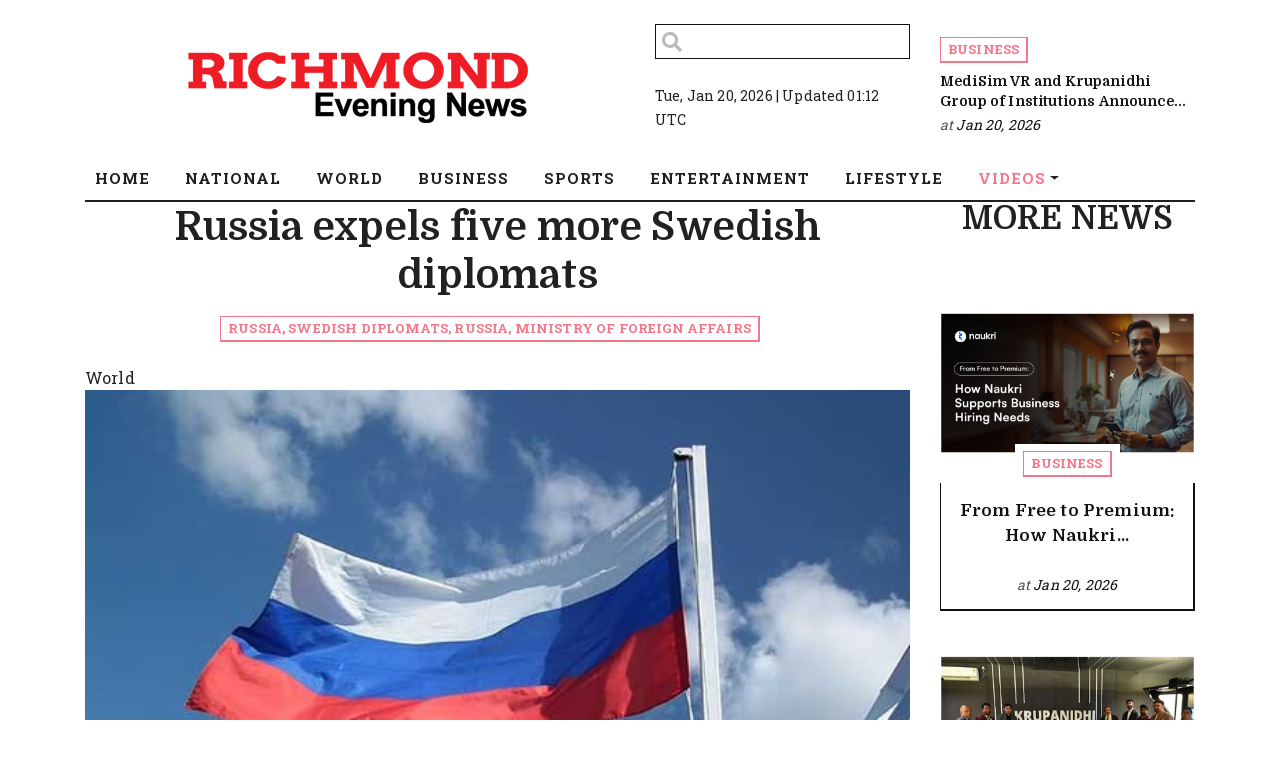

--- FILE ---
content_type: text/html; charset=utf-8
request_url: https://www.richmondeveningnews.com/news/russia-expels-five-more-swedish-diplomats202305260917380001/
body_size: 5749
content:
<!doctype html>
<html lang="en">
  <head>


        
  <meta charset="utf-8">
  <meta name="viewport" content="width=device-width, initial-scale=1, shrink-to-fit=no">
  <meta name="description" content="Moscow [Russia], May 26: Russia is expelling five Swedish diplomats and the Swedish consulate general in St Petersburg will have to cease operations as of September 1, Russia&#39;s Ministry of Foreign Affairs said on Thursday.">
  <meta name="keywords" content="Russia, Swedish diplomats, Russia, Ministry of Foreign Affairs">
  <meta name="author" content="">
  <title>Russia expels five more Swedish diplomats</title>

  <link rel="canonical" href="https://www.richmondeveningnews.com//news/russia-expels-five-more-swedish-diplomats202305260917380001//">
  <meta content="Russia expels five more Swedish diplomats" property="og:title">
  <meta content="Moscow [Russia], May 26: Russia is expelling five Swedish diplomats and the Swedish consulate general in St Petersburg will have to cease operations as of September 1, Russia&#39;s Ministry of Foreign Affairs said on Thursday." property="og:description">
  <meta content="Richmond Evening News" property="og:site_name">
  <meta content="website" property="og:type">
  <meta content="https://www.richmondeveningnews.com/news/russia-expels-five-more-swedish-diplomats202305260917380001//" property="og:url">
  <meta content="https://worldnewsn.s3.amazonaws.com/media/images/11russia_may26.jpg" property="og:image">
  <meta name="twitter:card" content="summary" />
  <meta name="twitter:site" content="https://twitter.com/wnn_net" />
  <meta name="twitter:title" content="Russia expels five more Swedish diplomats" />
  <meta name="twitter:description" content="Moscow [Russia], May 26: Russia is expelling five Swedish diplomats and the Swedish consulate general in St Petersburg will have to cease operations as of September 1, Russia&#39;s Ministry of Foreign Affairs said on Thursday." />
  <meta name="twitter:image" content="https://worldnewsn.s3.amazonaws.com/media/images/richmond-evening-news.png" />


    <!--favicon-->
    <link rel="apple-touch-icon" sizes="57x57" href="https://worldnewsn.s3.amazonaws.com/media/images/apple-icon-57x57_Mp9JnK4.png">
		<link rel="apple-touch-icon" sizes="60x60" href="https://worldnewsn.s3.amazonaws.com/media/images/apple-icon-60x60_pnQHIKf.png">
		<link rel="apple-touch-icon" sizes="76x76" href="https://worldnewsn.s3.amazonaws.com/media/images/apple-icon-76x76_PptJD61.png">
		<link rel="icon" type="image/png" sizes="192x192"  href="https://worldnewsn.s3.amazonaws.com/media/images/android-icon-192x192_3QzNNKU.png">
		<link rel="icon" type="image/png" sizes="32x32" href="https://worldnewsn.s3.amazonaws.com/media/images/favicon-32x32_PdVzrN1.png">
    <!-- favicon end-->

    <!-- Bootstrap core CSS -->
    <link href="https://worldnewsn.s3.amazonaws.com/static/assets/css/fontawesome-all.min.css" rel="stylesheet">
    <link href="https://worldnewsn.s3.amazonaws.com/static/assets/css/bootstrap.min.css" rel="stylesheet">
    <link href="https://worldnewsn.s3.amazonaws.com/static/assets/css/lightslider.min.css" rel="stylesheet">
    <link href="https://worldnewsn.s3.amazonaws.com/static/assets/css/template6.css" rel="stylesheet"/>

      
      

      
        <!-- Google Tag Manager -->
<script>(function(w,d,s,l,i){w[l]=w[l]||[];w[l].push({'gtm.start':
new Date().getTime(),event:'gtm.js'});var f=d.getElementsByTagName(s)[0],
j=d.createElement(s),dl=l!='dataLayer'?'&l='+l:'';j.async=true;j.src=
'https://www.googletagmanager.com/gtm.js?id='+i+dl;f.parentNode.insertBefore(j,f);
})(window,document,'script','dataLayer','GTM-KNSG2JL');</script>
<!-- End Google Tag Manager -->

<script type="application/ld+json">
{
  "@context": "http://schema.org/",
  "@type": "WebSite",
  "name": "Richmond Evening News",
  "url": "https://www.richmondeveningnews.com/",
  "potentialAction": {
    "@type": "SearchAction",
    "target": "https://www.richmondeveningnews.com/search/?query={search_term_string}",
    "query-input": "required name=search_term_string"
  }
}
</script>

<script type="application/ld+json">
{
  "@context": "http://schema.org",
  "@type": "NewsMediaOrganization",
  "name": "Richmond Evening News",
  "url": "https://www.richmondeveningnews.com/",
  "logo": "https://worldnewsn.s3.amazonaws.com/media/images/Richmond_Evening_News-logo_3LS6gDz.png",
  "sameAs": [
    "https://www.facebook.com/worldnewsnetwork.net",
    "https://twitter.com/WorldNewsNetwo3"
  ]
}
</script>
      

  </head>

  <body>


    
      <!-- Google Tag Manager (noscript) -->
<noscript><iframe src="https://www.googletagmanager.com/ns.html?id=GTM-KNSG2JL"
height="0" width="0" style="display:none;visibility:hidden"></iframe></noscript>
<!-- End Google Tag Manager (noscript) -->
    


    
    <!-- Header start -->
    <header class="clearfix header-wrapper">
      <nav class="navbar navbar-expand-md navbar-light bg-white fixed-top d-block no-padding mt-4">
        <div class="clearfix top-header-wrapper">
          <div class="container d-block">

            <div class="row top-header align-items-center">

              <div class="col-xl-6 col-lg-6 col-md-6 col-sm-12 col-12 header-logo my-2">
                <a href="/" class="navbar-brand d-block">
                  <img src="https://worldnewsn.s3.amazonaws.com/media/images/richmond-evening-news.png" class="img-fluid  navbar-brand-image" alt="Brand Logo"/>
                </a>
              </div>

              <div class="col-xl-3 col-lg-3 col-md-3 col-sm-12 col-12">
                <form class="header-search" data-form="expand-search" action="/search/" method="get">
                  <input style=" width: 100%; " class="form-control " name="query" type="text"  aria-label="Search">
                  <button class="btn no-bg no-padding" type="button"><span class="fas fa-search"></span></button>
                </form>
                <p class="date-wrapper"><span style="font-size: 14px;" class="date">Tue, Jan 20, 2026 | Updated 01:12 UTC</span></p>
              </div>

              <div class="col-xl-3 col-lg-3 col-md-3 col-sm-12 col-12">
                <div class="header-post">

                
                  <div class="section-wrap">

                    <div class="meta-top mb-2">
                    
                      <div class=""><a class="pink-hollow-btn" href="/business/">Business</a></div>
                    </div>

                    <h4 style=" font-size: 14px; "><a href="/news/medisim-vr-and-krupanidhi-group-of-institutions-announce-strategic-collaboration-to-advance-immersive-medical-and-healthcare-training-in-india20260120182058/" class="link">MediSim VR and Krupanidhi Group of Institutions Announce...</a></h4>

                    <div class="">
                      <div class="author">at <a href="/news/medisim-vr-and-krupanidhi-group-of-institutions-announce-strategic-collaboration-to-advance-immersive-medical-and-healthcare-training-in-india20260120182058/" title="" class="link" rel="author">Jan 20, 2026</a></div>
                    </div>
                  </div><!--/section-wrap -->
                

                </div>
              </div>

            </div>

          </div>
        </div>

        <div class="clearfix main-header-wrapper mt-lg-4">
          <div class="container d-block">
            <div class="row bottom-header">
              <div class="col menu-container">
                <div class="py-sm-0 py-2 bg-white border-bottom clearfix">

                  <button class="navbar-toggler py-2" type="button" data-toggle="collapse" data-target="#navbarsExampleDefault" aria-controls="navbarsExampleDefault" aria-expanded="false" aria-label="Toggle navigation">
                    <span class="icon-bar"></span>
                    <span class="icon-bar"></span>
                    <span class="icon-bar"></span>
                  </button>

                  <div class="collapse navbar-collapse menu-wrapper" id="navbarsExampleDefault">
                    <ul class="navbar-nav main-menu-list text-sm-center poistion-relative">
                      <li class="nav-item">
                        <a class="nav-link" href="/"><span class="text">Home</span></a>
                      </li>

                      <!-- 
                      <li class="nav-item">
                        <a class="nav-link" href="/national/"><span class="text">National</span></a>
                      </li>
                      
                      <li class="nav-item">
                        <a class="nav-link" href="/world/"><span class="text">World</span></a>
                      </li>
                      
                      <li class="nav-item">
                        <a class="nav-link" href="/business/"><span class="text">Business</span></a>
                      </li>
                      
                      <li class="nav-item">
                        <a class="nav-link" href="/sports/"><span class="text">Sports</span></a>
                      </li>
                      
                      <li class="nav-item">
                        <a class="nav-link" href="/entertainment/"><span class="text">Entertainment</span></a>
                      </li>
                      
                      <li class="nav-item">
                        <a class="nav-link" href="/lifestyle/"><span class="text">Lifestyle</span></a>
                      </li>
                      
                      <li class="nav-item">
                        <a class="nav-link" href="/videos/"><span class="text">Videos</span></a>
                      </li>
                       -->


                      
                        <li class="nav-item   ">
                            <a class="nav-link " href="/national/">

                              
                                <span class="text">National</span></a>
                              

                          

                        </li>
                      
                        <li class="nav-item   ">
                            <a class="nav-link " href="/world/">

                              
                                <span class="text">World</span></a>
                              

                          

                        </li>
                      
                        <li class="nav-item   ">
                            <a class="nav-link " href="/business/">

                              
                                <span class="text">Business</span></a>
                              

                          

                        </li>
                      
                        <li class="nav-item   ">
                            <a class="nav-link " href="/sports/">

                              
                                <span class="text">Sports</span></a>
                              

                          

                        </li>
                      
                        <li class="nav-item   ">
                            <a class="nav-link " href="/entertainment/">

                              
                                <span class="text">Entertainment</span></a>
                              

                          

                        </li>
                      
                        <li class="nav-item   ">
                            <a class="nav-link " href="/lifestyle/">

                              
                                <span class="text">Lifestyle</span></a>
                              

                          

                        </li>
                      
                        <li class="nav-item mega-menu-conatiner dropdown video ">
                            <a class="nav-link  dropdown-toggle" href="/videos/">

                              
                                <span class="text" style="color: #F4768B;">Videos</span></a>
                              

                          
                            <div class="dropdown-menu">
                                
                                
                                <a class="dropdown-item" href="/videos/others"><span class="text">Others</span></a>
                                
                                
                                
                                <a class="dropdown-item" href="/videos/sports"><span class="text">Sports</span></a>
                                
                                
                                
                                <a class="dropdown-item" href="/videos/entertainment"><span class="text">Entertainment</span></a>
                                
                                
                                
                                <a class="dropdown-item" href="/videos/world"><span class="text">World</span></a>
                                
                                
                              </div>
                            

                        </li>
                      

                    </ul>
                  </div>

                </div>
              </div>
            </div>
          </div>
        </div>
      </nav>
    </header>
    <!-- Header end -->
    


    
  <main role="main" class="news-page">

    <!-- section-1 end -->
    <section class="section-1">
      <div class="container">
        <div class="row">
          <div class="col-xl-9 col-lg-9 col-md-9 col-sm-12 col-12">
            
            <div class="main-title text-center mb-4">
              <h1 class="title mb-3">Russia expels five more Swedish diplomats</h1>
              <div class="entry-cat"><a href="" class="pink-hollow-btn">Russia, Swedish diplomats, Russia, Ministry of Foreign Affairs</a></div>
            </div>

            
            <div class="tag World"><span class="tag-inner">World</span></div>

            <div class="img-container">
                <img src="https://worldnewsn.s3.amazonaws.com/media/images/11russia_may26.jpg" class="img-responsive" alt="image" width="100%"/>
            </div>

            <div class="entry-meta">
              <div class="entry-date"><i class="fa fa-calendar-alt"></i> May 26, 2023</div>

        

              <div class="content mt-5">
                <!-- <h3>Ornare est sed, pulvinar urna</h3>
                <p>Lorem ipsum dolor sit amet, consectetur adipiscing elit. Morbi in tortor non ligula ultricies lobortis. Nunc dapibus, ex at condimentum sagittis, tortor urna rhoncus felis, sed lacinia sem dui eget turpis. Pellentesque luctus iaculis orci, in laoreet felis sollicitudin vel. Vivamus ut nibh non nulla porta posuere. Curabitur lobortis interdum ultrices. Integer risus eros, semper finibus convallis nec, interdum et velit. Morbi posuere elementum lorem, mollis blandit odio consectetur sit amet.</p> -->
                <p>Moscow [Russia], May 26: Russia is expelling five Swedish diplomats and the Swedish consulate general in St Petersburg will have to cease operations as of September 1, Russia's Ministry of Foreign Affairs said on Thursday.<br />Swedish ambassador MalenaMard was informed of the expulsion and the measures were in response to the expulsion of five Russian diplomats in Sweden at the end of April, the ministry said.<br />Moscow said the expulsion of its diplomats was an "openly hostile step on the part of Stockholm" that further strained the two countries' bilateral relationship. There was an "anti-Russian campaign" in Sweden, it added.<br />The Swedish government said it regretted the Russian move as the diplomats were engaged in normal diplomatic activities in Russia. The consulate general in St Petersburg was a driving force in the interpersonal cooperation between Russia and Sweden, said Foreign Minister Tobias Billstrom.<br />Billstrom also said the decision confirms Russia's actions lead to further international isolation of the country.<br />Source: Qatar Tribune</p>
              </div>
            </div>
          <div class="bottom-content">
            <!-- <div class="cat-label">
              <ul class="list">
                <li class=""><a href="" class="btn grey-btn" target="_blank">National</a></li>
                <li class=""><a href="" class="btn grey-btn" target="_blank">Sports</a></li>
                <li class=""><a href="" class="btn grey-btn" target="_blank">videos</a></li>
              </div> -->

            <!-- <div class="share-icon">
              <ul class="list">
                <li class="fb pink-fill-btn"><i class="fab fa-facebook"></i><a href="" target="_blank">Facebook</a></li>
                <li class="twitter pink-fill-btn"><i class="fab fa-twitter"></i><a href="" target="_blank">Twitter</a></li>
                <li class="gplus pink-fill-btn"><i class="fab fa-googleplus"></i><a href="" target="_blank">Google+</a></li>
                <li class="linkedin pink-fill-btn"><i class="fab fa-linkedin"></i><a href="" target="_blank">Linkedin</a></li>
                <li class="pinterest pink-fill-btn"><i class="fab fa-pinterest"></i><a href="" target="_blank">Pinterest</a></li></ul>
              </div> -->
            </div>
          </div>

          <div class="col-xl-3 col-lg-3 col-md-3 col-sm-12 col-12 section-2">
            <div class="section-title mt-0">
              <h3>More News</h3>
            </div>

            <div class="section-right">
              
                  <div class="item-post">
                    <div class="thumb-wrap">
                      <div class="image">
                        <a href="/news/from-free-to-premium-how-naukri-supports-business-hiring-needs20260120182301/"><img src="https://worldnewsn.s3.amazonaws.com/media/images/ANI-20260120125214.jpg" class="img-responsive" alt="From Free to Premium: How Naukri Supports Business Hiring Needs"></a>
                      </div>

                      <div class="cat-wrap">
                        <div class="entry-cat"><a href="/news/from-free-to-premium-how-naukri-supports-business-hiring-needs20260120182301/" class="pink-hollow-btn">Business</a></div>
                      </div>

                    </div>

                    <div class="entry-outer text-center">
                      <div class="entry-wrap">
                        <h4><a href="/news/from-free-to-premium-how-naukri-supports-business-hiring-needs20260120182301/">From Free to Premium: How Naukri...</a></h4>

                        <div class="entry-meta">
                          <div class="author">at <a href="/news/from-free-to-premium-how-naukri-supports-business-hiring-needs20260120182301/">Jan 20, 2026</a></div>
                        </div>
                      </div>
                    </div>
                  </div>
            
                  <div class="item-post">
                    <div class="thumb-wrap">
                      <div class="image">
                        <a href="/news/medisim-vr-and-krupanidhi-group-of-institutions-announce-strategic-collaboration-to-advance-immersive-medical-and-healthcare-training-in-india20260120182058/"><img src="https://worldnewsn.s3.amazonaws.com/media/images/ANI-20260120125052.jpg" class="img-responsive" alt="MediSim VR and Krupanidhi Group of Institutions Announce Strategic Collaboration to Advance Immersive Medical and Healthcare Training in India"></a>
                      </div>

                      <div class="cat-wrap">
                        <div class="entry-cat"><a href="/news/medisim-vr-and-krupanidhi-group-of-institutions-announce-strategic-collaboration-to-advance-immersive-medical-and-healthcare-training-in-india20260120182058/" class="pink-hollow-btn">Business</a></div>
                      </div>

                    </div>

                    <div class="entry-outer text-center">
                      <div class="entry-wrap">
                        <h4><a href="/news/medisim-vr-and-krupanidhi-group-of-institutions-announce-strategic-collaboration-to-advance-immersive-medical-and-healthcare-training-in-india20260120182058/">MediSim VR and Krupanidhi Group of...</a></h4>

                        <div class="entry-meta">
                          <div class="author">at <a href="/news/medisim-vr-and-krupanidhi-group-of-institutions-announce-strategic-collaboration-to-advance-immersive-medical-and-healthcare-training-in-india20260120182058/">Jan 20, 2026</a></div>
                        </div>
                      </div>
                    </div>
                  </div>
            
                  <div class="item-post">
                    <div class="thumb-wrap">
                      <div class="image">
                        <a href="/news/top-10-mens-ethnic-wear-brands-in-202620260120182022/"><img src="https://worldnewsn.s3.amazonaws.com/media/images/ANI-20260120125013.jpg" class="img-responsive" alt="Top 10 Men&#39;s Ethnic Wear Brands in 2026"></a>
                      </div>

                      <div class="cat-wrap">
                        <div class="entry-cat"><a href="/news/top-10-mens-ethnic-wear-brands-in-202620260120182022/" class="pink-hollow-btn">Business</a></div>
                      </div>

                    </div>

                    <div class="entry-outer text-center">
                      <div class="entry-wrap">
                        <h4><a href="/news/top-10-mens-ethnic-wear-brands-in-202620260120182022/">Top 10 Men&#39;s Ethnic Wear Brands...</a></h4>

                        <div class="entry-meta">
                          <div class="author">at <a href="/news/top-10-mens-ethnic-wear-brands-in-202620260120182022/">Jan 20, 2026</a></div>
                        </div>
                      </div>
                    </div>
                  </div>
            
                  <div class="item-post">
                    <div class="thumb-wrap">
                      <div class="image">
                        <a href="/news/rak-ceramics-collaborates-with-birla-pivot-to-strengthen-tiles-and-bathware-distribution-across-india20260120181228/"><img src="https://worldnewsn.s3.amazonaws.com/media/images/ANI-20260120124135_BLJU69Y.jpg" class="img-responsive" alt="RAK Ceramics collaborates with Birla Pivot to strengthen Tiles and Bathware Distribution across India"></a>
                      </div>

                      <div class="cat-wrap">
                        <div class="entry-cat"><a href="/news/rak-ceramics-collaborates-with-birla-pivot-to-strengthen-tiles-and-bathware-distribution-across-india20260120181228/" class="pink-hollow-btn">Business</a></div>
                      </div>

                    </div>

                    <div class="entry-outer text-center">
                      <div class="entry-wrap">
                        <h4><a href="/news/rak-ceramics-collaborates-with-birla-pivot-to-strengthen-tiles-and-bathware-distribution-across-india20260120181228/">RAK Ceramics collaborates with Birla Pivot...</a></h4>

                        <div class="entry-meta">
                          <div class="author">at <a href="/news/rak-ceramics-collaborates-with-birla-pivot-to-strengthen-tiles-and-bathware-distribution-across-india20260120181228/">Jan 20, 2026</a></div>
                        </div>
                      </div>
                    </div>
                  </div>
            
                  <div class="item-post">
                    <div class="thumb-wrap">
                      <div class="image">
                        <a href="/news/chalukya-mathikeres-premier-family-restaurant-features-exclusive-all-day-offers20260120181225/"><img src="https://worldnewsn.s3.amazonaws.com/media/images/ANI-20260120124210.jpg" class="img-responsive" alt="Chalukya, Mathikere&#39;s Premier Family Restaurant Features Exclusive All- Day Offers"></a>
                      </div>

                      <div class="cat-wrap">
                        <div class="entry-cat"><a href="/news/chalukya-mathikeres-premier-family-restaurant-features-exclusive-all-day-offers20260120181225/" class="pink-hollow-btn">Business</a></div>
                      </div>

                    </div>

                    <div class="entry-outer text-center">
                      <div class="entry-wrap">
                        <h4><a href="/news/chalukya-mathikeres-premier-family-restaurant-features-exclusive-all-day-offers20260120181225/">Chalukya, Mathikere&#39;s Premier Family Restaurant Features...</a></h4>

                        <div class="entry-meta">
                          <div class="author">at <a href="/news/chalukya-mathikeres-premier-family-restaurant-features-exclusive-all-day-offers20260120181225/">Jan 20, 2026</a></div>
                        </div>
                      </div>
                    </div>
                  </div>
            
          </div>
          </div>
      </div>
    </section>
    <!-- section-1 end -->

    <!-- section-2 start -->
    
    <!-- section-2 end -->

  </main>




    
    <!-- footer start -->
    <footer class="bg-light footer">
      <div class="container">

        <div class="row logo-part pt-4 footer-link-wrapper pb-3">

          <div class="col-md-12 col-12 text-center mt-3">
          <div>
            <a href="/" class="navbar-brand">
              <img src="https://worldnewsn.s3.amazonaws.com/media/images/richmond-evening-news.png" class="img-fluid  navbar-brand-image" alt="Brand Logo"/>
            </a>
          </div>

            <ul class="d-inline-block footer-link-list pl-0 mb-0 pt-2">

              
              <li  class="list-item d-inline-block">
                <a class="footer-link" href="/national/"><span class="text">National <b>|</b></span></a>
              </li>
              
              <li  class="list-item d-inline-block">
                <a class="footer-link" href="/world/"><span class="text">World <b>|</b></span></a>
              </li>
              
              <li  class="list-item d-inline-block">
                <a class="footer-link" href="/business/"><span class="text">Business <b>|</b></span></a>
              </li>
              
              <li  class="list-item d-inline-block">
                <a class="footer-link" href="/sports/"><span class="text">Sports <b>|</b></span></a>
              </li>
              
              <li  class="list-item d-inline-block">
                <a class="footer-link" href="/entertainment/"><span class="text">Entertainment <b>|</b></span></a>
              </li>
              
              <li  class="list-item d-inline-block">
                <a class="footer-link" href="/lifestyle/"><span class="text">Lifestyle <b>|</b></span></a>
              </li>
              
              <li  class="list-item d-inline-block">
                <a class="footer-link" href="/videos/"><span class="text">Videos <b>|</b></span></a>
              </li>
              

            </ul>
        </div>

        </div>

        <div class="row bottom-footer pb-2 pt-2 border-top-1">
          <div class="col-md-12 col-12 copy-right-wrapper text-center">
            <p class="text"><span class="copyright">Copyright &copy; 2019</span><span class="text d-inline-block mx-2">|</span> <a class="link" href="/terms/">Terms &amp; Condition</a><span class="text d-inline-block mx-2">|</span><a href="/contact/" class="link">Contact Us</a></p>
          </div>
        </div>

      </div>
    </footer>
    <!-- footer end -->
    


    <!-- Bootstrap core JavaScript
    ================================================== -->
    <!-- Placed at the end of the document so the pages load faster -->
    <script src="https://ajax.googleapis.com/ajax/libs/jquery/3.3.1/jquery.min.js"></script>
    <script>window.jQuery || document.write('<script src="/static/assets/js/jquery.js"><'+'/'+'script>');</script>
    <script src="https://worldnewsn.s3.amazonaws.com/static/assets/js/bootstrap.bundle.js"></script>
    <script src="https://worldnewsn.s3.amazonaws.com/static/assets/js/lightslider.min.js"></script>
    <script src="https://worldnewsn.s3.amazonaws.com/static/assets/js/main.js"></script>

    
    <script type="text/javascript">
      $(document).ready(function() {
          $("#lightSlider").lightSlider({
              item: 1,
              autoWidth: false,
              slideMove: 1, // slidemove will be 1 if loop is true
              slideMargin: 10,

              addClass: '',
              mode: "slide",
              useCSS: true,
              cssEasing: 'ease', //'cubic-bezier(0.25, 0, 0.25, 1)',//
              easing: 'linear', //'for jquery animation',////

              speed: 400, //ms'
              auto: false,
              loop: false,
              slideEndAnimation: true,
              pause: 2000,

              keyPress: false,
              controls: true,
              prevHtml: '',
              nextHtml: '',

              rtl:false,
              adaptiveHeight:false,

              vertical:false,
              verticalHeight:500,
              vThumbWidth:100,

              thumbItem:10,
              pager: true,
              gallery: false,
              galleryMargin: 5,
              thumbMargin: 5,
              currentPagerPosition: 'middle',

              enableTouch:true,
              enableDrag:true,
              freeMove:true,
              swipeThreshold: 40,

              responsive : [],

              onBeforeStart: function (el) {},
              onSliderLoad: function (el) {},
              onBeforeSlide: function (el) {},
              onAfterSlide: function (el) {},
              onBeforeNextSlide: function (el) {},
              onBeforePrevSlide: function (el) {}
          });
      });
      </script>
    

  </body>
</html>

--- FILE ---
content_type: text/plain
request_url: https://www.google-analytics.com/j/collect?v=1&_v=j102&a=1317587072&t=pageview&_s=1&dl=https%3A%2F%2Fwww.richmondeveningnews.com%2Fnews%2Frussia-expels-five-more-swedish-diplomats202305260917380001%2F&ul=en-us%40posix&dt=Russia%20expels%20five%20more%20Swedish%20diplomats&sr=1280x720&vp=1280x720&_u=YEBAAAABAAAAAC~&jid=1503020839&gjid=1384160651&cid=95488367.1768919811&tid=UA-124204344-1&_gid=185958366.1768919811&_r=1&_slc=1&gtm=45He61e1n81KNSG2JLv79694881za200zd79694881&gcd=13l3l3l3l1l1&dma=0&tag_exp=103116026~103200004~104527906~104528500~104684208~104684211~105391253~115616986~115938465~115938468~117025847~117041588&z=1493358565
body_size: -453
content:
2,cG-B0VFHV8RBZ